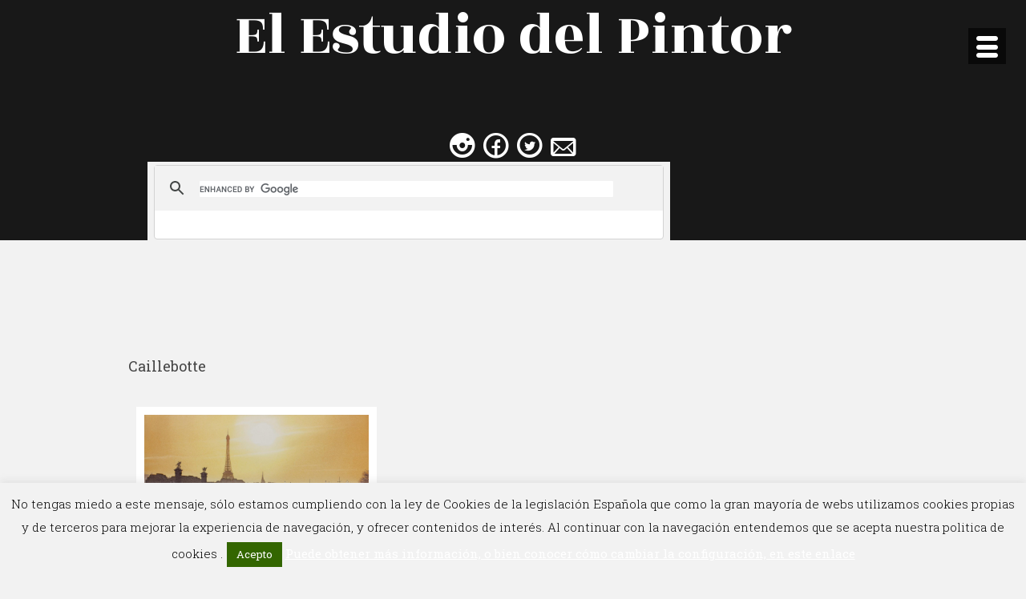

--- FILE ---
content_type: text/html
request_url: https://www.elestudiodelpintor.com/tag/caillebotte/
body_size: 9814
content:
<!DOCTYPE html>
<html class="no-js" lang="es">
<head>
<!-- Google Tag Manager -->
<script>(function(w,d,s,l,i){w[l]=w[l]||[];w[l].push({'gtm.start':
new Date().getTime(),event:'gtm.js'});var f=d.getElementsByTagName(s)[0],
j=d.createElement(s),dl=l!='dataLayer'?'&l='+l:'';j.async=true;j.src=
'https://www.googletagmanager.com/gtm.js?id='+i+dl;f.parentNode.insertBefore(j,f);
})(window,document,'script','dataLayer','GTM-5VBMZXW');</script>
<!-- End Google Tag Manager -->
<meta charset="UTF-8">
<meta name="viewport" content="width=device-width, initial-scale=1">
<link rel="profile" href="https://gmpg.org/xfn/11">
<link rel="pingback" href="/xmlrpc.php">
  
<script type="application/ld+json">// <![CDATA[
{"@context":"http:\/\/schema.org\/"}// ]]></script>

<meta name="robots" content="index, follow, max-image-preview:large, max-snippet:-1, max-video-preview:-1">
	<style>img:is([sizes="auto" i], [sizes^="auto," i]) { contain-intrinsic-size: 3000px 1500px }</style>
	<!-- Etiqueta de Google (gtag.js) Modo de consentimiento dataLayer añadido por Site Kit -->
<script type="text/javascript" id="google_gtagjs-js-consent-mode-data-layer">
/* <![CDATA[ */
window.dataLayer = window.dataLayer || [];function gtag(){dataLayer.push(arguments);}
gtag('consent', 'default', {"ad_personalization":"denied","ad_storage":"denied","ad_user_data":"denied","analytics_storage":"denied","functionality_storage":"denied","security_storage":"denied","personalization_storage":"denied","region":["AT","BE","BG","CH","CY","CZ","DE","DK","EE","ES","FI","FR","GB","GR","HR","HU","IE","IS","IT","LI","LT","LU","LV","MT","NL","NO","PL","PT","RO","SE","SI","SK"],"wait_for_update":500});
window._googlesitekitConsentCategoryMap = {"statistics":["analytics_storage"],"marketing":["ad_storage","ad_user_data","ad_personalization"],"functional":["functionality_storage","security_storage"],"preferences":["personalization_storage"]};
window._googlesitekitConsents = {"ad_personalization":"denied","ad_storage":"denied","ad_user_data":"denied","analytics_storage":"denied","functionality_storage":"denied","security_storage":"denied","personalization_storage":"denied","region":["AT","BE","BG","CH","CY","CZ","DE","DK","EE","ES","FI","FR","GB","GR","HR","HU","IE","IS","IT","LI","LT","LU","LV","MT","NL","NO","PL","PT","RO","SE","SI","SK"],"wait_for_update":500};
/* ]]> */
</script>
<!-- Fin de la etiqueta Google (gtag.js) Modo de consentimiento dataLayer añadido por Site Kit -->

	<!-- This site is optimized with the Yoast SEO plugin v24.7 - https://yoast.com/wordpress/plugins/seo/ -->
	<title>Caillebotte Archivos - El Estudio del Pintor</title>
	<link rel="canonical" href="/tag/caillebotte/">
	<meta property="og:locale" content="es_ES">
	<meta property="og:type" content="article">
	<meta property="og:title" content="Caillebotte Archivos - El Estudio del Pintor">
	<meta property="og:url" content="/tag/caillebotte/">
	<meta property="og:site_name" content="El Estudio del Pintor">
	<meta property="og:image" content="https://cdn.elestudiodelpintor.com/2015/07/15.-El-Estudio-del-Pintor.-Courbet.jpg">
	<meta property="og:image:width" content="1024">
	<meta property="og:image:height" content="603">
	<meta property="og:image:type" content="image/jpeg">
	<meta name="twitter:card" content="summary_large_image">
	<meta name="twitter:site" content="@ElEstudioPintor">
	<script type="application/ld+json" class="yoast-schema-graph">{"@context":"https://schema.org","@graph":[{"@type":"CollectionPage","@id":"/tag/caillebotte/","url":"/tag/caillebotte/","name":"Caillebotte Archivos - El Estudio del Pintor","isPartOf":{"@id":"/#website"},"primaryImageOfPage":{"@id":"/tag/caillebotte/#primaryimage"},"image":{"@id":"/tag/caillebotte/#primaryimage"},"thumbnailUrl":"https://cdn.elestudiodelpintor.com/2018/03/PORTADA.jpg","breadcrumb":{"@id":"/tag/caillebotte/#breadcrumb"},"inLanguage":"es"},{"@type":"ImageObject","inLanguage":"es","@id":"/tag/caillebotte/#primaryimage","url":"https://cdn.elestudiodelpintor.com/2018/03/PORTADA.jpg","contentUrl":"https://cdn.elestudiodelpintor.com/2018/03/PORTADA.jpg","width":1600,"height":1105},{"@type":"BreadcrumbList","@id":"/tag/caillebotte/#breadcrumb","itemListElement":[{"@type":"ListItem","position":1,"name":"Portada","item":"/"},{"@type":"ListItem","position":2,"name":"Caillebotte"}]},{"@type":"WebSite","@id":"/#website","url":"/","name":"El Estudio del Pintor","description":"","publisher":{"@id":"/#organization"},"potentialAction":[{"@type":"SearchAction","target":{"@type":"EntryPoint","urlTemplate":"/?s={search_term_string}"},"query-input":{"@type":"PropertyValueSpecification","valueRequired":true,"valueName":"search_term_string"}}],"inLanguage":"es"},{"@type":"Organization","@id":"/#organization","name":"El Estudio del Pintor","url":"/","logo":{"@type":"ImageObject","inLanguage":"es","@id":"/#/schema/logo/image/","url":"https://cdn.elestudiodelpintor.com/2015/07/15.-El-Estudio-del-Pintor.-Courbet.jpg","contentUrl":"https://cdn.elestudiodelpintor.com/2015/07/15.-El-Estudio-del-Pintor.-Courbet.jpg","width":1024,"height":603,"caption":"El Estudio del Pintor"},"image":{"@id":"/#/schema/logo/image/"},"sameAs":["https://www.facebook.com/elestudiodelpintor/","https://x.com/ElEstudioPintor","https://www.instagram.com/estudiodelpintor/"]}]}</script>
	<!-- / Yoast SEO plugin. -->


<link rel="dns-prefetch" href="//fonts.googleapis.com">
<link rel="dns-prefetch" href="//www.googletagmanager.com">
<link rel="alternate" type="application/rss+xml" title="El Estudio del Pintor &raquo; Feed" href="/feed/">
<link rel="alternate" type="application/rss+xml" title="El Estudio del Pintor &raquo; Feed de los comentarios" href="/comments/feed/">
<link rel="alternate" type="application/rss+xml" title="El Estudio del Pintor &raquo; Etiqueta Caillebotte del feed" href="/tag/caillebotte/feed/">
<script type="text/javascript">
/* <![CDATA[ */
window._wpemojiSettings = {"baseUrl":"https:\/\/s.w.org\/images\/core\/emoji\/15.0.3\/72x72\/","ext":".png","svgUrl":"https:\/\/s.w.org\/images\/core\/emoji\/15.0.3\/svg\/","svgExt":".svg","source":{"concatemoji":"\/wp-includes\/js\/wp-emoji-release.min.js?ver=c08e7d449fa1b72f31f9ef5727660e9a"}};
/*! This file is auto-generated */
!function(i,n){var o,s,e;function c(e){try{var t={supportTests:e,timestamp:(new Date).valueOf()};sessionStorage.setItem(o,JSON.stringify(t))}catch(e){}}function p(e,t,n){e.clearRect(0,0,e.canvas.width,e.canvas.height),e.fillText(t,0,0);var t=new Uint32Array(e.getImageData(0,0,e.canvas.width,e.canvas.height).data),r=(e.clearRect(0,0,e.canvas.width,e.canvas.height),e.fillText(n,0,0),new Uint32Array(e.getImageData(0,0,e.canvas.width,e.canvas.height).data));return t.every(function(e,t){return e===r[t]})}function u(e,t,n){switch(t){case"flag":return n(e,"🏳️‍⚧️","🏳️​⚧️")?!1:!n(e,"🇺🇳","🇺​🇳")&&!n(e,"🏴󠁧󠁢󠁥󠁮󠁧󠁿","🏴​󠁧​󠁢​󠁥​󠁮​󠁧​󠁿");case"emoji":return!n(e,"🐦‍⬛","🐦​⬛")}return!1}function f(e,t,n){var r="undefined"!=typeof WorkerGlobalScope&&self instanceof WorkerGlobalScope?new OffscreenCanvas(300,150):i.createElement("canvas"),a=r.getContext("2d",{willReadFrequently:!0}),o=(a.textBaseline="top",a.font="600 32px Arial",{});return e.forEach(function(e){o[e]=t(a,e,n)}),o}function t(e){var t=i.createElement("script");t.src=e,t.defer=!0,i.head.appendChild(t)}"undefined"!=typeof Promise&&(o="wpEmojiSettingsSupports",s=["flag","emoji"],n.supports={everything:!0,everythingExceptFlag:!0},e=new Promise(function(e){i.addEventListener("DOMContentLoaded",e,{once:!0})}),new Promise(function(t){var n=function(){try{var e=JSON.parse(sessionStorage.getItem(o));if("object"==typeof e&&"number"==typeof e.timestamp&&(new Date).valueOf()<e.timestamp+604800&&"object"==typeof e.supportTests)return e.supportTests}catch(e){}return null}();if(!n){if("undefined"!=typeof Worker&&"undefined"!=typeof OffscreenCanvas&&"undefined"!=typeof URL&&URL.createObjectURL&&"undefined"!=typeof Blob)try{var e="postMessage("+f.toString()+"("+[JSON.stringify(s),u.toString(),p.toString()].join(",")+"));",r=new Blob([e],{type:"text/javascript"}),a=new Worker(URL.createObjectURL(r),{name:"wpTestEmojiSupports"});return void(a.onmessage=function(e){c(n=e.data),a.terminate(),t(n)})}catch(e){}c(n=f(s,u,p))}t(n)}).then(function(e){for(var t in e)n.supports[t]=e[t],n.supports.everything=n.supports.everything&&n.supports[t],"flag"!==t&&(n.supports.everythingExceptFlag=n.supports.everythingExceptFlag&&n.supports[t]);n.supports.everythingExceptFlag=n.supports.everythingExceptFlag&&!n.supports.flag,n.DOMReady=!1,n.readyCallback=function(){n.DOMReady=!0}}).then(function(){return e}).then(function(){var e;n.supports.everything||(n.readyCallback(),(e=n.source||{}).concatemoji?t(e.concatemoji):e.wpemoji&&e.twemoji&&(t(e.twemoji),t(e.wpemoji)))}))}((window,document),window._wpemojiSettings);
/* ]]> */
</script>
<style id="wp-emoji-styles-inline-css" type="text/css">img.wp-smiley, img.emoji {
		display: inline !important;
		border: none !important;
		box-shadow: none !important;
		height: 1em !important;
		width: 1em !important;
		margin: 0 0.07em !important;
		vertical-align: -0.1em !important;
		background: none !important;
		padding: 0 !important;
	}</style>
<link rel="stylesheet" id="wp-block-library-css" href="/wp-includes/css/dist/block-library/style.min.css?ver=c08e7d449fa1b72f31f9ef5727660e9a" type="text/css" media="all">
<link rel="stylesheet" id="wp-components-css" href="/wp-includes/css/dist/components/style.min.css?ver=c08e7d449fa1b72f31f9ef5727660e9a" type="text/css" media="all">
<link rel="stylesheet" id="wp-preferences-css" href="/wp-includes/css/dist/preferences/style.min.css?ver=c08e7d449fa1b72f31f9ef5727660e9a" type="text/css" media="all">
<link rel="stylesheet" id="wp-block-editor-css" href="/wp-includes/css/dist/block-editor/style.min.css?ver=c08e7d449fa1b72f31f9ef5727660e9a" type="text/css" media="all">
<link rel="stylesheet" id="wp-reusable-blocks-css" href="/wp-includes/css/dist/reusable-blocks/style.min.css?ver=c08e7d449fa1b72f31f9ef5727660e9a" type="text/css" media="all">
<link rel="stylesheet" id="wp-patterns-css" href="/wp-includes/css/dist/patterns/style.min.css?ver=c08e7d449fa1b72f31f9ef5727660e9a" type="text/css" media="all">
<link rel="stylesheet" id="wp-editor-css" href="/wp-includes/css/dist/editor/style.min.css?ver=c08e7d449fa1b72f31f9ef5727660e9a" type="text/css" media="all">
<link rel="stylesheet" id="mux_video_block_style-css" href="/wp-content/plugins/ilab-media-tools-premium/public/blocks/mediacloud-mux.blocks.style.css" type="text/css" media="all">
<style id="classic-theme-styles-inline-css" type="text/css">/*! This file is auto-generated */
.wp-block-button__link{color:#fff;background-color:#32373c;border-radius:9999px;box-shadow:none;text-decoration:none;padding:calc(.667em + 2px) calc(1.333em + 2px);font-size:1.125em}.wp-block-file__button{background:#32373c;color:#fff;text-decoration:none}</style>
<style id="global-styles-inline-css" type="text/css">:root{--wp--preset--aspect-ratio--square: 1;--wp--preset--aspect-ratio--4-3: 4/3;--wp--preset--aspect-ratio--3-4: 3/4;--wp--preset--aspect-ratio--3-2: 3/2;--wp--preset--aspect-ratio--2-3: 2/3;--wp--preset--aspect-ratio--16-9: 16/9;--wp--preset--aspect-ratio--9-16: 9/16;--wp--preset--color--black: #000000;--wp--preset--color--cyan-bluish-gray: #abb8c3;--wp--preset--color--white: #ffffff;--wp--preset--color--pale-pink: #f78da7;--wp--preset--color--vivid-red: #cf2e2e;--wp--preset--color--luminous-vivid-orange: #ff6900;--wp--preset--color--luminous-vivid-amber: #fcb900;--wp--preset--color--light-green-cyan: #7bdcb5;--wp--preset--color--vivid-green-cyan: #00d084;--wp--preset--color--pale-cyan-blue: #8ed1fc;--wp--preset--color--vivid-cyan-blue: #0693e3;--wp--preset--color--vivid-purple: #9b51e0;--wp--preset--gradient--vivid-cyan-blue-to-vivid-purple: linear-gradient(135deg,rgba(6,147,227,1) 0%,rgb(155,81,224) 100%);--wp--preset--gradient--light-green-cyan-to-vivid-green-cyan: linear-gradient(135deg,rgb(122,220,180) 0%,rgb(0,208,130) 100%);--wp--preset--gradient--luminous-vivid-amber-to-luminous-vivid-orange: linear-gradient(135deg,rgba(252,185,0,1) 0%,rgba(255,105,0,1) 100%);--wp--preset--gradient--luminous-vivid-orange-to-vivid-red: linear-gradient(135deg,rgba(255,105,0,1) 0%,rgb(207,46,46) 100%);--wp--preset--gradient--very-light-gray-to-cyan-bluish-gray: linear-gradient(135deg,rgb(238,238,238) 0%,rgb(169,184,195) 100%);--wp--preset--gradient--cool-to-warm-spectrum: linear-gradient(135deg,rgb(74,234,220) 0%,rgb(151,120,209) 20%,rgb(207,42,186) 40%,rgb(238,44,130) 60%,rgb(251,105,98) 80%,rgb(254,248,76) 100%);--wp--preset--gradient--blush-light-purple: linear-gradient(135deg,rgb(255,206,236) 0%,rgb(152,150,240) 100%);--wp--preset--gradient--blush-bordeaux: linear-gradient(135deg,rgb(254,205,165) 0%,rgb(254,45,45) 50%,rgb(107,0,62) 100%);--wp--preset--gradient--luminous-dusk: linear-gradient(135deg,rgb(255,203,112) 0%,rgb(199,81,192) 50%,rgb(65,88,208) 100%);--wp--preset--gradient--pale-ocean: linear-gradient(135deg,rgb(255,245,203) 0%,rgb(182,227,212) 50%,rgb(51,167,181) 100%);--wp--preset--gradient--electric-grass: linear-gradient(135deg,rgb(202,248,128) 0%,rgb(113,206,126) 100%);--wp--preset--gradient--midnight: linear-gradient(135deg,rgb(2,3,129) 0%,rgb(40,116,252) 100%);--wp--preset--font-size--small: 13px;--wp--preset--font-size--medium: 20px;--wp--preset--font-size--large: 36px;--wp--preset--font-size--x-large: 42px;--wp--preset--spacing--20: 0.44rem;--wp--preset--spacing--30: 0.67rem;--wp--preset--spacing--40: 1rem;--wp--preset--spacing--50: 1.5rem;--wp--preset--spacing--60: 2.25rem;--wp--preset--spacing--70: 3.38rem;--wp--preset--spacing--80: 5.06rem;--wp--preset--shadow--natural: 6px 6px 9px rgba(0, 0, 0, 0.2);--wp--preset--shadow--deep: 12px 12px 50px rgba(0, 0, 0, 0.4);--wp--preset--shadow--sharp: 6px 6px 0px rgba(0, 0, 0, 0.2);--wp--preset--shadow--outlined: 6px 6px 0px -3px rgba(255, 255, 255, 1), 6px 6px rgba(0, 0, 0, 1);--wp--preset--shadow--crisp: 6px 6px 0px rgba(0, 0, 0, 1);}:where(.is-layout-flex){gap: 0.5em;}:where(.is-layout-grid){gap: 0.5em;}body .is-layout-flex{display: flex;}.is-layout-flex{flex-wrap: wrap;align-items: center;}.is-layout-flex > :is(*, div){margin: 0;}body .is-layout-grid{display: grid;}.is-layout-grid > :is(*, div){margin: 0;}:where(.wp-block-columns.is-layout-flex){gap: 2em;}:where(.wp-block-columns.is-layout-grid){gap: 2em;}:where(.wp-block-post-template.is-layout-flex){gap: 1.25em;}:where(.wp-block-post-template.is-layout-grid){gap: 1.25em;}.has-black-color{color: var(--wp--preset--color--black) !important;}.has-cyan-bluish-gray-color{color: var(--wp--preset--color--cyan-bluish-gray) !important;}.has-white-color{color: var(--wp--preset--color--white) !important;}.has-pale-pink-color{color: var(--wp--preset--color--pale-pink) !important;}.has-vivid-red-color{color: var(--wp--preset--color--vivid-red) !important;}.has-luminous-vivid-orange-color{color: var(--wp--preset--color--luminous-vivid-orange) !important;}.has-luminous-vivid-amber-color{color: var(--wp--preset--color--luminous-vivid-amber) !important;}.has-light-green-cyan-color{color: var(--wp--preset--color--light-green-cyan) !important;}.has-vivid-green-cyan-color{color: var(--wp--preset--color--vivid-green-cyan) !important;}.has-pale-cyan-blue-color{color: var(--wp--preset--color--pale-cyan-blue) !important;}.has-vivid-cyan-blue-color{color: var(--wp--preset--color--vivid-cyan-blue) !important;}.has-vivid-purple-color{color: var(--wp--preset--color--vivid-purple) !important;}.has-black-background-color{background-color: var(--wp--preset--color--black) !important;}.has-cyan-bluish-gray-background-color{background-color: var(--wp--preset--color--cyan-bluish-gray) !important;}.has-white-background-color{background-color: var(--wp--preset--color--white) !important;}.has-pale-pink-background-color{background-color: var(--wp--preset--color--pale-pink) !important;}.has-vivid-red-background-color{background-color: var(--wp--preset--color--vivid-red) !important;}.has-luminous-vivid-orange-background-color{background-color: var(--wp--preset--color--luminous-vivid-orange) !important;}.has-luminous-vivid-amber-background-color{background-color: var(--wp--preset--color--luminous-vivid-amber) !important;}.has-light-green-cyan-background-color{background-color: var(--wp--preset--color--light-green-cyan) !important;}.has-vivid-green-cyan-background-color{background-color: var(--wp--preset--color--vivid-green-cyan) !important;}.has-pale-cyan-blue-background-color{background-color: var(--wp--preset--color--pale-cyan-blue) !important;}.has-vivid-cyan-blue-background-color{background-color: var(--wp--preset--color--vivid-cyan-blue) !important;}.has-vivid-purple-background-color{background-color: var(--wp--preset--color--vivid-purple) !important;}.has-black-border-color{border-color: var(--wp--preset--color--black) !important;}.has-cyan-bluish-gray-border-color{border-color: var(--wp--preset--color--cyan-bluish-gray) !important;}.has-white-border-color{border-color: var(--wp--preset--color--white) !important;}.has-pale-pink-border-color{border-color: var(--wp--preset--color--pale-pink) !important;}.has-vivid-red-border-color{border-color: var(--wp--preset--color--vivid-red) !important;}.has-luminous-vivid-orange-border-color{border-color: var(--wp--preset--color--luminous-vivid-orange) !important;}.has-luminous-vivid-amber-border-color{border-color: var(--wp--preset--color--luminous-vivid-amber) !important;}.has-light-green-cyan-border-color{border-color: var(--wp--preset--color--light-green-cyan) !important;}.has-vivid-green-cyan-border-color{border-color: var(--wp--preset--color--vivid-green-cyan) !important;}.has-pale-cyan-blue-border-color{border-color: var(--wp--preset--color--pale-cyan-blue) !important;}.has-vivid-cyan-blue-border-color{border-color: var(--wp--preset--color--vivid-cyan-blue) !important;}.has-vivid-purple-border-color{border-color: var(--wp--preset--color--vivid-purple) !important;}.has-vivid-cyan-blue-to-vivid-purple-gradient-background{background: var(--wp--preset--gradient--vivid-cyan-blue-to-vivid-purple) !important;}.has-light-green-cyan-to-vivid-green-cyan-gradient-background{background: var(--wp--preset--gradient--light-green-cyan-to-vivid-green-cyan) !important;}.has-luminous-vivid-amber-to-luminous-vivid-orange-gradient-background{background: var(--wp--preset--gradient--luminous-vivid-amber-to-luminous-vivid-orange) !important;}.has-luminous-vivid-orange-to-vivid-red-gradient-background{background: var(--wp--preset--gradient--luminous-vivid-orange-to-vivid-red) !important;}.has-very-light-gray-to-cyan-bluish-gray-gradient-background{background: var(--wp--preset--gradient--very-light-gray-to-cyan-bluish-gray) !important;}.has-cool-to-warm-spectrum-gradient-background{background: var(--wp--preset--gradient--cool-to-warm-spectrum) !important;}.has-blush-light-purple-gradient-background{background: var(--wp--preset--gradient--blush-light-purple) !important;}.has-blush-bordeaux-gradient-background{background: var(--wp--preset--gradient--blush-bordeaux) !important;}.has-luminous-dusk-gradient-background{background: var(--wp--preset--gradient--luminous-dusk) !important;}.has-pale-ocean-gradient-background{background: var(--wp--preset--gradient--pale-ocean) !important;}.has-electric-grass-gradient-background{background: var(--wp--preset--gradient--electric-grass) !important;}.has-midnight-gradient-background{background: var(--wp--preset--gradient--midnight) !important;}.has-small-font-size{font-size: var(--wp--preset--font-size--small) !important;}.has-medium-font-size{font-size: var(--wp--preset--font-size--medium) !important;}.has-large-font-size{font-size: var(--wp--preset--font-size--large) !important;}.has-x-large-font-size{font-size: var(--wp--preset--font-size--x-large) !important;}
:where(.wp-block-post-template.is-layout-flex){gap: 1.25em;}:where(.wp-block-post-template.is-layout-grid){gap: 1.25em;}
:where(.wp-block-columns.is-layout-flex){gap: 2em;}:where(.wp-block-columns.is-layout-grid){gap: 2em;}
:root :where(.wp-block-pullquote){font-size: 1.5em;line-height: 1.6;}</style>
<link rel="stylesheet" id="cookie-law-info-css" href="/wp-content/plugins/cookie-law-info/legacy/public/css/cookie-law-info-public.css?ver=3.2.9" type="text/css" media="all">
<link rel="stylesheet" id="cookie-law-info-gdpr-css" href="/wp-content/plugins/cookie-law-info/legacy/public/css/cookie-law-info-gdpr.css?ver=3.2.9" type="text/css" media="all">
<link rel="stylesheet" id="responsive-lightbox-featherlight-css" href="/wp-content/plugins/responsive-lightbox/assets/featherlight/featherlight.min.css?ver=1.7.14" type="text/css" media="all">
<link rel="stylesheet" id="responsive-lightbox-featherlight-gallery-css" href="/wp-content/plugins/responsive-lightbox/assets/featherlight/featherlight.gallery.min.css?ver=1.7.14" type="text/css" media="all">
<link rel="stylesheet" id="masonry-style-css" href="/wp-content/themes/masonry/style.css?ver=1.0.0" type="text/css" media="all">
<link rel="stylesheet" id="masonry-maven-css" href="//fonts.googleapis.com/css?family=Rozha+One%7CRoboto+Slab%3A%26subset%3Dlatin%2Clatin-ext&#038;ver=1.0.0" type="text/css" media="all">
<link rel="stylesheet" id="masonry-typicons-css" href="/wp-content/themes/masonry/css/typicons.css?ver=2.0.6" type="text/css" media="all">
<script type="text/javascript" src="/wp-includes/js/jquery/jquery.min.js?ver=3.7.1" id="jquery-core-js"></script>
<script type="text/javascript" src="/wp-includes/js/jquery/jquery-migrate.min.js?ver=3.4.1" id="jquery-migrate-js"></script>
<script type="text/javascript" id="cookie-law-info-js-extra">
/* <![CDATA[ */
var Cli_Data = {"nn_cookie_ids":[],"cookielist":[],"non_necessary_cookies":[],"ccpaEnabled":"","ccpaRegionBased":"","ccpaBarEnabled":"","strictlyEnabled":["necessary","obligatoire"],"ccpaType":"gdpr","js_blocking":"","custom_integration":"","triggerDomRefresh":"","secure_cookies":""};
var cli_cookiebar_settings = {"animate_speed_hide":"500","animate_speed_show":"500","background":"#f2f2f2","border":"#777777","border_on":"","button_1_button_colour":"#336600","button_1_button_hover":"#295200","button_1_link_colour":"#fff","button_1_as_button":"1","button_1_new_win":"","button_2_button_colour":"#336600","button_2_button_hover":"#295200","button_2_link_colour":"#ffffff","button_2_as_button":"","button_2_hidebar":"","button_3_button_colour":"#dedfe0","button_3_button_hover":"#b2b2b3","button_3_link_colour":"#333333","button_3_as_button":"1","button_3_new_win":"","button_4_button_colour":"#dedfe0","button_4_button_hover":"#b2b2b3","button_4_link_colour":"#333333","button_4_as_button":"1","button_7_button_colour":"#61a229","button_7_button_hover":"#4e8221","button_7_link_colour":"#fff","button_7_as_button":"1","button_7_new_win":"","font_family":"inherit","header_fix":"","notify_animate_hide":"1","notify_animate_show":"","notify_div_id":"#cookie-law-info-bar","notify_position_horizontal":"right","notify_position_vertical":"bottom","scroll_close":"","scroll_close_reload":"","accept_close_reload":"","reject_close_reload":"","showagain_tab":"","showagain_background":"#fff","showagain_border":"#000","showagain_div_id":"#cookie-law-info-again","showagain_x_position":"100px","text":"#020202","show_once_yn":"","show_once":"10000","logging_on":"","as_popup":"","popup_overlay":"1","bar_heading_text":"","cookie_bar_as":"banner","popup_showagain_position":"bottom-right","widget_position":"left"};
var log_object = {"ajax_url":"\/wp-admin\/admin-ajax.php"};
/* ]]> */
</script>
<script type="text/javascript" src="/wp-content/plugins/cookie-law-info/legacy/public/js/cookie-law-info-public.js?ver=3.2.9" id="cookie-law-info-js"></script>
<script type="text/javascript" src="/wp-content/plugins/responsive-lightbox/assets/featherlight/featherlight.min.js?ver=1.7.14" id="responsive-lightbox-featherlight-js"></script>
<script type="text/javascript" src="/wp-content/plugins/responsive-lightbox/assets/featherlight/featherlight.gallery.min.js?ver=1.7.14" id="responsive-lightbox-featherlight-gallery-js"></script>
<script type="text/javascript" src="/wp-includes/js/underscore.min.js?ver=1.13.7" id="underscore-js"></script>
<script type="text/javascript" src="/wp-content/plugins/responsive-lightbox/assets/infinitescroll/infinite-scroll.pkgd.min.js?ver=c08e7d449fa1b72f31f9ef5727660e9a" id="responsive-lightbox-infinite-scroll-js"></script>
<script type="text/javascript" id="responsive-lightbox-js-before">
/* <![CDATA[ */
var rlArgs = {"script":"featherlight","selector":"lightbox","customEvents":"","activeGalleries":true,"openSpeed":250,"closeSpeed":250,"closeOnClick":"anywhere","closeOnEsc":true,"galleryFadeIn":100,"galleryFadeOut":300,"woocommerce_gallery":false,"ajaxurl":"\/wp-admin\/admin-ajax.php","nonce":"73b861e6e0","preview":false,"postId":4099,"scriptExtension":false};
/* ]]> */
</script>
<script type="text/javascript" src="/wp-content/plugins/responsive-lightbox/js/front.js?ver=2.5.0" id="responsive-lightbox-js"></script>
<link rel="https://api.w.org/" href="/wp-json/">
<link rel="alternate" title="JSON" type="application/json" href="/wp-json/wp/v2/tags/1351">
<link rel="EditURI" type="application/rsd+xml" title="RSD" href="/xmlrpc.php?rsd">
<meta name="generator" content="Site Kit by Google 1.149.1">
<!-- Metaetiquetas de Google AdSense añadidas por Site Kit -->
<meta name="google-adsense-platform-account" content="ca-host-pub-2644536267352236">
<meta name="google-adsense-platform-domain" content="sitekit.withgoogle.com">
<!-- Acabar con las metaetiquetas de Google AdSense añadidas por Site Kit -->
<noscript><style>.lazyload[data-src]{display:none !important;}</style></noscript>
<style>.lazyload{background-image:none !important;}.lazyload:before{background-image:none !important;}</style>
</head>

<!-- if ( is_single() || is_page() || tribe_is_event() || tribe_is_event_category() || tribe_is_in_main_loop() || tribe_is_view() || 'tribe_events' == get_post_type() || is_singular( 'tribe_events' ) ) {  -->


<body data-rsssl="1" class="archive tag tag-caillebotte tag-1351 masonry group-blog">
<!-- Google Tag Manager (noscript) -->
<noscript><iframe src="https://www.googletagmanager.com/ns.html?id=GTM-5VBMZXW" height="0" width="0" style="display:none;visibility:hidden"></iframe></noscript>
<!-- End Google Tag Manager (noscript) -->
<div id="page" class="hfeed site">
	<a class="skip-link screen-reader-text" href="#content">Saltar al contenido</a>
	
    <header id="masthead" class="site-header" role="banner">
    
        <div class="site-banner">
        
		    <div class="site-branding">
            
			    <h1 class="site-title"><a href="/" rel="home">El Estudio del Pintor</a></h1>
                <p class="site-description"></p>
                
                                <div class="social-menu">
		            <div class="menu-social-container"><ul id="menu-social" class="menu">
<li id="menu-item-3993" class="social-link menu-item menu-item-type-custom menu-item-object-custom menu-item-3993"><a target="_blank" href="https://www.instagram.com/estudiodelpintor/"><span class="screen-reader-text social-link">Instagram</span></a></li>
<li id="menu-item-3994" class="social-link menu-item menu-item-type-custom menu-item-object-custom menu-item-3994"><a target="_blank" href="https://es-es.facebook.com/elestudiodelpintor/"><span class="screen-reader-text social-link">Facebook</span></a></li>
<li id="menu-item-3992" class="social-link menu-item menu-item-type-custom menu-item-object-custom menu-item-3992"><a target="_blank" href="https://twitter.com/ElEstudioPintor"><span class="screen-reader-text social-link">Twitter</span></a></li>
<li id="menu-item-3997" class="social-link menu-item menu-item-type-custom menu-item-object-custom menu-item-3997"><a href="mailto:info@elestudiodelpintor.com"><span class="screen-reader-text social-link">Email</span></a></li>
</ul></div>                </div>
<!-- .social-menu -->       
                						<script async src="https://cse.google.com/cse.js?cx=51fba685b9d494f27"></script>
<div class="gcse-searchbox-only"></div>
                
		    </div>
        
            <a href="#sidr-main" class="navigation-button">
                <span class="icon"><span class="menu-text">Menú</span><span>
            </span></span></a>
        
            <nav id="site-navigation" class="main-navigation" role="navigation">
			    <div class="menu-principal-container"><ul id="menu-principal" class="menu">
<li id="menu-item-1093" class="menu-item menu-item-type-custom menu-item-object-custom menu-item-1093"><a href="/">INICIO</a></li>
<li id="menu-item-961" class="menu-item menu-item-type-taxonomy menu-item-object-category menu-item-961"><a href="/category/actualidad/">Actualidad</a></li>
<li id="menu-item-959" class="menu-item menu-item-type-taxonomy menu-item-object-category menu-item-959"><a href="/category/arquitectura/">Arquitectura</a></li>
<li id="menu-item-960" class="menu-item menu-item-type-taxonomy menu-item-object-category menu-item-960"><a href="/category/escultura/">Escultura</a></li>
<li id="menu-item-958" class="menu-item menu-item-type-taxonomy menu-item-object-category menu-item-958"><a href="/category/pintura/">Pintura</a></li>
<li id="menu-item-3507" class="menu-item menu-item-type-taxonomy menu-item-object-category menu-item-3507"><a href="/category/mujeres/">Mujeres</a></li>
<li id="menu-item-1837" class="menu-item menu-item-type-taxonomy menu-item-object-category menu-item-1837"><a href="/category/viajes/">Viajes</a></li>
<li id="menu-item-962" class="menu-item menu-item-type-taxonomy menu-item-object-category menu-item-962"><a href="/category/otros/">Otros</a></li>
</ul></div>                
                		    </nav><!-- #site-navigation -->
        
	    </div>
<!-- .site-banner -->
    	
    </header><!-- #masthead -->
    
	    <div class="header-image-overlay">
		<div class="site-header-image lazyload" data-back="/wp-content/uploads/2014/11/cropped-El_estudio_del_pintor_portada.jpg"></div>
    </div>
<!-- .header-image-overlay -->
		<div id="content" class="site-content">


	<section id="primary" class="content-area">
		<main id="main" class="site-main" role="main">

		
			<header class="page-header">
				<p class="page-title">
					Caillebotte				</p>
							</header><!-- .page-header -->

						
				
<article id="post-4099" class="post-4099 post type-post status-publish format-standard has-post-thumbnail hentry category-pintura tag-antoine-blanchard tag-belle-epoque tag-caillebotte tag-degas tag-giorgio-de-chirico tag-hemingway tag-henri-gervex tag-leonid-efremov tag-manet tag-marc-chagall tag-matisse tag-monet tag-paris tag-pintura tag-renoir tag-robert-delaunay tag-thierry-duval tag-victor-hugo">

	  <div class="test">
    <div class="entry-thumbnail">
        <a href="/2018/03/hablame-paris-los-artistas-la-ciudad-la-luz/" rel="bookmark">
             <img width="300" height="207" src="https://cdn.elestudiodelpintor.com/2018/03/PORTADA.jpg" class="attachment-masonry-home size-masonry-home wp-post-image" alt="" decoding="async" fetchpriority="high"> 				</a>
    </div>
<!-- .entry-thumbnail -->
  <h1 class="entry-title"><a href="/2018/03/hablame-paris-los-artistas-la-ciudad-la-luz/" rel="bookmark">Háblame de París: los artistas y la ciudad de la luz</a></h1>  </div>
    </article><!-- #post-## -->

			
			
		
		</main><!-- #main -->
	</section><!-- #primary -->


	</div>
<!-- #content -->

	<footer id="colophon" class="site-footer" role="contentinfo">
    
		<div class="site-info">
       
	                
        <div class="site-credits">
            <a href="https://www.elestudiodelpintor.com/">©El estudio del pintor</a>
        </div>
<!-- .site-credits --> 
            
		</div>
<!-- .site-info -->
        
	</footer><!-- #colophon -->
</div>
<!-- #page -->

<!--googleoff: all--><div id="cookie-law-info-bar" data-nosnippet="true"><span>No tengas miedo a este mensaje, sólo estamos cumpliendo con la ley de Cookies de la legislación Española que como la gran mayoría de webs utilizamos cookies propias y de terceros para mejorar la experiencia de navegación, y ofrecer contenidos de interés. Al continuar con la navegación entendemos que se acepta nuestra politica de cookies .<a role="button" data-cli_action="accept" id="cookie_action_close_header" class="medium cli-plugin-button cli-plugin-main-button cookie_action_close_header cli_action_button wt-cli-accept-btn">Acepto</a> <a href="/politica-de-cookies/" id="CONSTANT_OPEN_URL" target="_blank" class="cli-plugin-main-link">Puede obtener más información, o bien conocer cómo cambiar la configuración, en este enlace</a></span></div>
<div id="cookie-law-info-again" data-nosnippet="true"><span id="cookie_hdr_showagain">Privacy &amp; Cookies Policy</span></div>
<div class="cli-modal" data-nosnippet="true" id="cliSettingsPopup" tabindex="-1" role="dialog" aria-labelledby="cliSettingsPopup" aria-hidden="true">
  <div class="cli-modal-dialog" role="document">
	<div class="cli-modal-content cli-bar-popup">
		  <button type="button" class="cli-modal-close" id="cliModalClose">
			<svg class="" viewbox="0 0 24 24"><path d="M19 6.41l-1.41-1.41-5.59 5.59-5.59-5.59-1.41 1.41 5.59 5.59-5.59 5.59 1.41 1.41 5.59-5.59 5.59 5.59 1.41-1.41-5.59-5.59z"></path><path d="M0 0h24v24h-24z" fill="none"></path></svg>
			<span class="wt-cli-sr-only">Cerrar</span>
		  </button>
		  <div class="cli-modal-body">
			<div class="cli-container-fluid cli-tab-container">
	<div class="cli-row">
		<div class="cli-col-12 cli-align-items-stretch cli-px-0">
			<div class="cli-privacy-overview">
				<h4>Privacy Overview</h4>				<div class="cli-privacy-content">
					<div class="cli-privacy-content-text">This website uses cookies to improve your experience while you navigate through the website. Out of these, the cookies that are categorized as necessary are stored on your browser as they are essential for the working of basic functionalities of the website. We also use third-party cookies that help us analyze and understand how you use this website. These cookies will be stored in your browser only with your consent. You also have the option to opt-out of these cookies. But opting out of some of these cookies may affect your browsing experience.</div>
				</div>
				<a class="cli-privacy-readmore" aria-label="Mostrar más" role="button" data-readmore-text="Mostrar más" data-readless-text="Mostrar menos"></a>			</div>
		</div>
		<div class="cli-col-12 cli-align-items-stretch cli-px-0 cli-tab-section-container">
												<div class="cli-tab-section">
						<div class="cli-tab-header">
							<a role="button" tabindex="0" class="cli-nav-link cli-settings-mobile" data-target="necessary" data-toggle="cli-toggle-tab">
								Necessary							</a>
															<div class="wt-cli-necessary-checkbox">
									<input type="checkbox" class="cli-user-preference-checkbox" id="wt-cli-checkbox-necessary" data-id="checkbox-necessary" checked>
									<label class="form-check-label" for="wt-cli-checkbox-necessary">Necessary</label>
								</div>
								<span class="cli-necessary-caption">Siempre activado</span>
													</div>
						<div class="cli-tab-content">
							<div class="cli-tab-pane cli-fade" data-id="necessary">
								<div class="wt-cli-cookie-description">
									Necessary cookies are absolutely essential for the website to function properly. This category only includes cookies that ensures basic functionalities and security features of the website. These cookies do not store any personal information.								</div>
							</div>
						</div>
					</div>
																	<div class="cli-tab-section">
						<div class="cli-tab-header">
							<a role="button" tabindex="0" class="cli-nav-link cli-settings-mobile" data-target="non-necessary" data-toggle="cli-toggle-tab">
								Non-necessary							</a>
															<div class="cli-switch">
									<input type="checkbox" id="wt-cli-checkbox-non-necessary" class="cli-user-preference-checkbox" data-id="checkbox-non-necessary" checked>
									<label for="wt-cli-checkbox-non-necessary" class="cli-slider" data-cli-enable="Activado" data-cli-disable="Desactivado"><span class="wt-cli-sr-only">Non-necessary</span></label>
								</div>
													</div>
						<div class="cli-tab-content">
							<div class="cli-tab-pane cli-fade" data-id="non-necessary">
								<div class="wt-cli-cookie-description">
									Any cookies that may not be particularly necessary for the website to function and is used specifically to collect user personal data via analytics, ads, other embedded contents are termed as non-necessary cookies. It is mandatory to procure user consent prior to running these cookies on your website.								</div>
							</div>
						</div>
					</div>
										</div>
	</div>
</div>
		  </div>
		  <div class="cli-modal-footer">
			<div class="wt-cli-element cli-container-fluid cli-tab-container">
				<div class="cli-row">
					<div class="cli-col-12 cli-align-items-stretch cli-px-0">
						<div class="cli-tab-footer wt-cli-privacy-overview-actions">
						
															<a id="wt-cli-privacy-save-btn" role="button" tabindex="0" data-cli-action="accept" class="wt-cli-privacy-btn cli_setting_save_button wt-cli-privacy-accept-btn cli-btn">GUARDAR Y ACEPTAR</a>
													</div>
						
					</div>
				</div>
			</div>
		</div>
	</div>
  </div>
</div>
<div class="cli-modal-backdrop cli-fade cli-settings-overlay"></div>
<div class="cli-modal-backdrop cli-fade cli-popupbar-overlay"></div>
<!--googleon: all--><script type="text/javascript" id="eio-lazy-load-js-before">
/* <![CDATA[ */
var eio_lazy_vars = {"exactdn_domain":"","skip_autoscale":0,"threshold":0,"use_dpr":1};
/* ]]> */
</script>
<script type="text/javascript" src="/wp-content/plugins/ewww-image-optimizer/includes/lazysizes.min.js?ver=813" id="eio-lazy-load-js" async="async" data-wp-strategy="async"></script>
<script type="text/javascript" src="/wp-includes/js/imagesloaded.min.js?ver=5.0.0" id="imagesloaded-js"></script>
<script type="text/javascript" src="/wp-includes/js/masonry.min.js?ver=4.2.2" id="masonry-js"></script>
<script type="text/javascript" src="/wp-content/themes/masonry/js/helpers.js?ver=1.0.0" id="masonry-helpers-js"></script>
<script type="text/javascript" src="/wp-content/themes/masonry/js/navigation.js?ver=1.0.0" id="masonry-navigation-js"></script>
<script type="text/javascript" src="/wp-content/themes/masonry/js/skip-link-focus-fix.js?ver=1.0.0" id="masonry-skip-link-focus-fix-js"></script>
<script type="text/javascript" src="/wp-content/plugins/google-site-kit/dist/assets/js/googlesitekit-consent-mode-3d6495dceaebc28bcca3.js" id="googlesitekit-consent-mode-js"></script>
<script type="text/javascript" id="wp-consent-api-js-extra">
/* <![CDATA[ */
var consent_api = {"consent_type":"","waitfor_consent_hook":"","cookie_expiration":"30","cookie_prefix":"wp_consent"};
/* ]]> */
</script>
<script type="text/javascript" src="/wp-content/plugins/wp-consent-api/assets/js/wp-consent-api.min.js?ver=1.0.8" id="wp-consent-api-js"></script>

</body>
</html>

--- FILE ---
content_type: text/css
request_url: https://www.elestudiodelpintor.com/wp-content/themes/masonry/style.css?ver=1.0.0
body_size: 7939
content:
/*
Theme Name: Masonry
Theme URI: http://devrix.com/themes/masonry/
Author: devrix
Author URI: http://devrix.com/
Description: Our Masonry theme is based on the popular and efficient grid library, suitable for creatives, photographers or bloggers. 
Although its nice interface and features make it an ideal WordPress theme for almost anything, Masonry has been optimized for all 
devices thanks to our latest responsive, mobile-first design techniques.
Version: 1.1.4
License: GNU General Public License v2 or higher
License URI: http://www.gnu.org/licenses/gpl-2.0.htmls
Text Domain: masonry
Tags: gray, white, light, dark, left-sidebar, custom-background, custom-header, custom-menu, editor-style, featured-images, flexible-header, responsive-layout

This theme, like WordPress, is licensed under the GPL.
Use it to make something cool, have fun, and share what you've learned with others.

*/

/* =Table of Contents
-------------------------------------------------------------- */

/* 
    01. CSS Reset (Normalize)
    02. Theme Base
    03. Clearfix
    04. Global margins and paddings
    05. Text-level semantics
    06. Headings
    07. Forms
    08. Buttons
    09. Tables
    10. Links
    11. Header area
    12. Layout
    13. Menus
    14. Icons (separate folder)
    15. Accessibility
    16. Embedded content
    17. WordPress core styles
    18. Widgets
    19. Content
    20. Asides
    21. Comments
    22. Infinite scroll (Jetpack plugin)
    23. Footer
    24. Responsive design
    25. Print styles
*/


/* =01. normalize.css v3.0.1
-------------------------------------------------------------- */

/**
 * 1. Set default font family to sans-serif.
 * 2. Prevent iOS text size adjust after orientation change, without disabling
 *    user zoom.
 */

html {
    font-family: sans-serif; /* 1 */
    -ms-text-size-adjust: 100%; /* 2 */
    -webkit-text-size-adjust: 100%; /* 2 */
}

/**
 * Remove default margin.
 */

body {
    margin: 0;
}


/* =HTML5 display definitions
-------------------------------------------------------------- */

/**
 * Correct `block` display not defined for any HTML5 element in IE 8/9.
 * Correct `block` display not defined for `details` or `summary` in IE 10/11 and Firefox.
 * Correct `block` display not defined for `main` in IE 11.
 */

article,
aside,
details,
figcaption,
figure,
footer,
header,
hgroup,
main,
nav,
section,
summary {
    display: block;
}

/**
 * 1. Correct `inline-block` display not defined in IE 8/9.
 * 2. Normalize vertical alignment of `progress` in Chrome, Firefox, and Opera.
 */

audio,
canvas,
progress,
video {
    display: inline-block; /* 1 */
    vertical-align: baseline; /* 2 */
}

/**
 * Prevent modern browsers from displaying `audio` without controls.
 * Remove excess height in iOS 5 devices.
 */

audio:not([controls]) {
    display: none;
    height: 0;
}

/**
 * Address `[hidden]` styling not present in IE 8/9/10.
 * Hide the `template` element in IE 8/9/11, Safari, and Firefox < 22.
 */

[hidden],
template {
    display: none;
}

/* =Links
-------------------------------------------------------------- */

/**
 * Remove the gray background color from active links in IE 10.
 */

a {
    background: transparent;
}

/**
 * Improve readability when focused and also mouse hovered in all browsers.
 */

a:active,
a:hover {
    outline: 0;
}

   
/* =Text-level semantics
-------------------------------------------------------------- */

/**
 * Address styling not present in IE 8/9/10/11, Safari, and Chrome.
 */

abbr[title] {
    border-bottom: 1px dotted;
}

/**
 * Address style set to `bolder` in Firefox 4+, Safari, and Chrome.
 */

b,
strong {
    font-weight: bold;
}

/**
 * Address styling not present in Safari and Chrome.
 */

dfn {
    font-style: italic;
}

/**
 * Address variable `h1` font-size and margin within `section` and `article`
 * contexts in Firefox 4+, Safari, and Chrome.
 */

h1 {
    font-size: 2em;
    margin: 0.67em 0;
}

/**
 * Address styling not present in IE 8/9.
 */

mark {
    background: #ff0;
    color: #000;
}

/**
 * Address inconsistent and variable font size in all browsers.
 */

small {
    font-size: 80%;
}

/**
 * Prevent `sub` and `sup` affecting `line-height` in all browsers.
 */

sub,
sup {
    font-size: 75%;
    line-height: 0;
    position: relative;
    vertical-align: baseline;
}

sup {
    top: -0.5em;
}

sub {
    bottom: -0.25em;
}

/* =Embedded content
-------------------------------------------------------------- */

/**
 * Remove border when inside `a` element in IE 8/9/10.
 */

img {
    border: 0;
}

/**
 * Correct overflow not hidden in IE 9/10/11.
 */

svg:not(:root) {
    overflow: hidden;
}

/* =Grouping content
-------------------------------------------------------------- */

/**
 * Address margin not present in IE 8/9 and Safari.
 */

figure {
    margin: 1em 40px;
}

/**
 * Address differences between Firefox and other browsers.
 */

hr {
    -moz-box-sizing: content-box;
    box-sizing: content-box;
    height: 0;
}

/**
 * Contain overflow in all browsers.
 */

pre {
    overflow: auto;
}

/**
 * Address odd `em`-unit font size rendering in all browsers.
 */

code,
kbd,
pre,
samp {
    font-family: monospace, monospace;
    font-size: 1em;
}

/* =Forms
-------------------------------------------------------------- */

/**
 * Known limitation: by default, Chrome and Safari on OS X allow very limited
 * styling of `select`, unless a `border` property is set.
 */

/**
 * 1. Correct color not being inherited.
 *    Known issue: affects color of disabled elements.
 * 2. Correct font properties not being inherited.
 * 3. Address margins set differently in Firefox 4+, Safari, and Chrome.
 */

button,
input,
optgroup,
select,
textarea {
    color: inherit; /* 1 */
    font: inherit; /* 2 */
    margin: 0; /* 3 */
}

/**
 * Address `overflow` set to `hidden` in IE 8/9/10/11.
 */

button {
    overflow: visible;
}

/**
 * Address inconsistent `text-transform` inheritance for `button` and `select`.
 * All other form control elements do not inherit `text-transform` values.
 * Correct `button` style inheritance in Firefox, IE 8/9/10/11, and Opera.
 * Correct `select` style inheritance in Firefox.
 */

button,
select {
    text-transform: none;
}

/**
 * 1. Avoid the WebKit bug in Android 4.0.* where (2) destroys native `audio`
 *    and `video` controls.
 * 2. Correct inability to style clickable `input` types in iOS.
 * 3. Improve usability and consistency of cursor style between image-type
 *    `input` and others.
 */

button,
html input[type="button"], /* 1 */
input[type="reset"],
input[type="submit"] {
    -webkit-appearance: button; /* 2 */
    cursor: pointer; /* 3 */
}

/**
 * Re-set default cursor for disabled elements.
 */

button[disabled],
html input[disabled] {
    cursor: default;
}

/**
 * Remove inner padding and border in Firefox 4+.
 */

button::-moz-focus-inner,
input::-moz-focus-inner {
    border: 0;
    padding: 0;
}

/**
 * Address Firefox 4+ setting `line-height` on `input` using `!important` in
 * the UA stylesheet.
 */

input {
    line-height: normal;
}

/**
 * It's recommended that you don't attempt to style these elements.
 * Firefox's implementation doesn't respect box-sizing, padding, or width.
 *
 * 1. Address box sizing set to `content-box` in IE 8/9/10.
 * 2. Remove excess padding in IE 8/9/10.
 */

input[type="checkbox"],
input[type="radio"] {
    box-sizing: border-box; /* 1 */
    padding: 0; /* 2 */
}

/**
 * Fix the cursor style for Chrome's increment/decrement buttons. For certain
 * `font-size` values of the `input`, it causes the cursor style of the
 * decrement button to change from `default` to `text`.
 */

input[type="number"]::-webkit-inner-spin-button,
input[type="number"]::-webkit-outer-spin-button {
  height: auto;
}

/**
 * 1. Address `appearance` set to `searchfield` in Safari and Chrome.
 * 2. Address `box-sizing` set to `border-box` in Safari and Chrome
 *    (include `-moz` to future-proof).
 */

input[type="search"] {
    -webkit-appearance: textfield; /* 1 */
    -moz-box-sizing: content-box;
    -webkit-box-sizing: content-box; /* 2 */
    box-sizing: content-box;
}

/**
 * Define consistent border, margin, and padding.
 */

fieldset {
    border: 1px solid #c0c0c0;
    margin: 0 2px;
    padding: 0.35em 0.625em 0.75em;
}

/**
 * 1. Correct `color` not being inherited in IE 8/9/10/11.
 * 2. Remove padding so people aren't caught out if they zero out fieldsets.
 */

legend {
    border: 0; /* 1 */
    padding: 0; /* 2 */
}

/**
 * Remove default vertical scrollbar in IE 8/9/10/11.
 */

textarea {
  overflow: auto;
}

/**
 * Don't inherit the `font-weight` (applied by a rule above).
 * NOTE: the default cannot safely be changed in Chrome and Safari on OS X.
 */

optgroup {
    font-weight: bold;
}

/**
 * Remove most spacing between table cells.
 */

table {
  border-collapse: collapse;
  border-spacing: 0;
}

td,
th {
  padding: 0;
}

/* =02. Theme base
-------------------------------------------------------------- */

/* Apply a natural box layout model to all elements */

*, 
*:before, 
*:after {
    -moz-box-sizing: border-box; 
    -webkit-box-sizing: border-box; 
    box-sizing: border-box;
}

body {
    background-color: #f2f2f2;
    font: 16px/1.8 'Roboto Slab';
    font-weight: 400;
    color: #444;
}

/* =03. Clearfix
-------------------------------------------------------------- */

.clear:before,
.clear:after,
.gallery:before,
.gallery:after,
.entry-content:before,
.entry-content:after,
.comment-content:before,
.comment-content:after,
.site-header:before,
.site-header:after,
.site-content:before,
.site-content:after,
.site-footer:before,
.site-footer:after {
    content: "";
    display: table;
}

.clear:after,
.gallery:after,
.entry-content:after,
.comment-content:after,
.site-header:after,
.site-content:after,
.site-footer:after {
    clear: both;
}

/* =04. Global margins & paddings
    TODO (the entire stylesheet)
-------------------------------------------------------------- */

p {
	padding: 0;
}


ul,
ol,
h1,
h2,
h3,
h4,
h5,
h6,
pre,
table,
.gallery,
blockquote,
.wp-caption,
.entry-meta,
.comment-body,
.footer-menu,
.page-links,
.site-main p,
.page-content,
.entry-content,
.site-credits,
.entry-summary,
.entry-thumbnail,
.comments-title,
.comment-meta,
.wp-caption-text,
.comment-reply-title,
.site-main .comment-navigation,
.site-main .paging-navigation,
.site-main .post-navigation {
    margin-bottom: 35px;
}

.page-links,
.page-content,
.entry-content,
.entry-summary,
.site-credits,
.site-content,
.navigation-button,
.site-main .comment-navigation,
.site-main .paging-navigation,
.site-main .post-navigation {
    margin-top: 35px;
}

.site-header,
.site-content,
.site-description {
    padding-bottom: 35px;
}

.single .sidr,
.single .page-links,
.single .site-header,
.single .site-content,
.single .entry-footer,
.single .comments-title,
.single .comment-reply-title {
    padding-top: 35px;
}

.content-area,
.comment-meta,
.comment-body {
    padding: 35px;
}

/* =05. Text-level semantics
-------------------------------------------------------------- */

cite {
    display: block;
    opacity: 0.3;
}

blockquote {
    border-bottom: 1px solid rgba(0, 0, 0 ,0.1);
    border-top: 1px solid rgba(0, 0, 0 ,0.1);
    font-family: 'Alegreya', Georgia, Time New Roman, serif;
    font-size: 24px;
    text-align: center;
}

blockquote:before{
    content: '\201C';
    font-size: 72px;
    float: left;
    opacity: 0.3;
}

/* =06. Headings
-------------------------------------------------------------- */

h1,
h2,
h3,
h4,
h5,
h6 {
    color: #444;
    clear: both;
    line-height: 1.2;
    font-weight: 400;
}

h1:first-child,
h2:first-child,
h3:first-child,
h4:first-child,
h5:first-child,
h6:first-child {
    margin-top: 0;
}

h1 {
    font-size: 38px;
}

h2 {
    font-size: 31px;
}

h3 {
    font-size: 28px;
}

h4 {
    font-size: 16px;
}

h5 {
    font-size: 14px;
}

h6 {
    font-size: 14px;
}

.content-full .entry-header {
    text-align: center;
}

.masonry .entry-title {
    font-size: 18px;
}

.entry-title {
    -ms-word-wrap: break-word;
    word-wrap: break-word;
}
/* =07. Forms
-------------------------------------------------------------- */
 
select,
textarea,
input:not([type]),
input[type="text"],
input[type="password"],
input[type="datetime"],
input[type="datetime-local"],
input[type="date"],
input[type="month"],
input[type="time"],
input[type="week"],
input[type="number"],
input[type="email"],
input[type="url"],
input[type="search"],
input[type="tel"],
input[type="color"] {
    background-color: transparent;
    border: 2px solid rgba(0, 0, 0 ,0.1);
    border-radius: 1px;
    outline: none;
    padding: 10px;
}

select:focus,
textarea:focus,
input:not([type]):focus,
input[type="text"]:focus,
input[type="password"]:focus,
input[type="datetime"]:focus,
input[type="datetime-local"]:focus,
input[type="date"]:focus,
input[type="month"]:focus,
input[type="time"]:focus,
input[type="week"]:focus,
input[type="number"]:focus,
input[type="email"]:focus,
input[type="url"]:focus,
input[type="search"]:focus,
input[type="tel"]:focus,
input[type="color"]:focus {
    background-color: transparent;
    transition: all 0.1s ease-in-out;
}

select:disabled,
textarea:disabled,
input:not([type]):disabled,
input[type="text"]:disabled,
input[type="password"]:disabled,
input[type="datetime"]:disabled,
input[type="datetime-local"]:disabled,
input[type="date"]:disabled,
input[type="month"]:disabled,
input[type="time"]:disabled,
input[type="week"]:disabled,
input[type="number"]:disabled,
input[type="email"]:disabled,
input[type="url"]:disabled,
input[type="search"]:disabled,
input[type="tel"]:disabled,
input[type="color"]:disabled {
    cursor: none;  
}

/*
 * Reset style on iOS.
 */

textarea,
input:not([type]),
input[type="text"],
input[type="password"],
input[type="email"],
input[type="url"],
input[type="search"],
input[type="tel"] {
    -webkit-appearance: none;
}


/* Reset height
 * Must be after size modifiers */
textarea,
select[multiple],
select[size] {
  height: auto;
}

textarea {
    width: 100%;
}

.search-form .search-submit {
	display: none;
}

/*
 * Placeholder
 * Higher specificity (!important) needed to override color in IE
 */
:-ms-input-placeholder {
   color: #9e9e9e !important;
}

::-moz-placeholder {
   color: #9e9e9e;
}

::-webkit-input-placeholder {
   color: #9e9e9e;
}

:disabled:-ms-input-placeholder {
   color: #9e9e9e !important;
}

:disabled::-moz-placeholder {
   color: #9e9e9e;
}

:disabled::-webkit-input-placeholder {
   color: #9e9e9e;
}

/*
 * Removes box-shadow for invalid controls in Firefox.
 */
:invalid {
   box-shadow: none;
}

label {
    margin-bottom: 5px;
}


/* =08. Buttons
-------------------------------------------------------------- */

button,
.button,
input[type="reset"],
input[type="submit"],
input[type="button"] {
    background-color: #fff;
    border: 2px solid transparent;
    border-radius: 1px;
    color: #4c460a;
    outline: none;
    padding: 10px 45px;
    transition: all 0.1s ease-in-out;
}

/*
 * Hover
 * 1. Apply hover style also to focus state
 * 2. Remove default focus style
 * 3. Required for 'a' elements
 */

button:hover,
button:focus,
.button:hover,
.button:focus,
input[type="reset"]:hover,
input[type="reset"]:focus,
input[type="submit"]:hover,
input[type="submit"]:focus,
input[type="button"]:hover,
input[type="button"]:focus {
    background-color: #16cfcd;
}

/* Active */

button:active,
.button:active,
input[type="reset"]:active,
input[type="submit"]:active,
input[type="button"]:active {
    background-color: #fff;   
}

/* Disabled */

button:disabled,
.button:disabled,
input[type="reset"]:disabled,
input[type="submit"]:disabled,
input[type="button"]:disabled {
    cursor: none;  
}

/*
 * Vertical alignment
 * Exclude 'radio' and 'checkbox' elements because the default 'baseline' value aligns better with text
 */
button,
input:not([type="radio"]):not([type="checkbox"]),
select {
    vertical-align: middle;
}

/* Button links */


.comment-reply-link {
    background-color: rgba(0, 0, 0 ,0.1);
    border: 2px solid transparent;
    border-radius: 1px;
    color: #111;
    display: block;
    margin-top: 20px;
    max-width: 110px;
    padding: 2px 8px;
    text-align: center;
}

.comment-reply-link:hover {
    background-color: rgba(0, 0, 0 ,0.2);
    color: #111;
}

/* =09. Tables
-------------------------------------------------------------- */

table {
	width: 100%;
}

td, th {
    padding: 4px 8px;
	text-align: left;
}

th {
    font-weight: 400;
	text-transform: uppercase;
}

tbody tr:nth-child(odd) {
	background: #f2f2f2;
	color: #242424;
}

/* =10. Links
-------------------------------------------------------------- */

a {
	color: #999;
	text-decoration: none;
    transition: all 0.1s linear;
}

a:hover,
a:focus,
a:active {
	color: #000;
}

/*
 * Selection highlight
 */
::-moz-selection {
    background: #242424;
    color: #fff;
    text-shadow: none;
}

::selection {
    background: #242424;
    color: #fff;
    text-shadow: none;
}

/* =11. Header area
-------------------------------------------------------------- */

.site-header {
    color: #fff;
    vertical-align: middle;
}

.site-header a {
    color: #fff;
}

.site-header a:hover {
    color: #f5f5f5;
}

.site-header-image {
    -webkit-background-size: cover;
    background-size: cover;
    height: 300px;
    opacity: 0.4;
    z-index: -2;
}

.header-image-overlay {
    background-color: rgba(0, 0, 0, .9);
    height: 300px;
    left: 0;
    position: absolute;
    top: 0;
    width: 100%;
    z-index: -1;
}

.site-banner {
    min-height: 150px;
}

.site-title {
    font-family: 'Rozha One', serif;
    font-size: 75px;
    text-align: center;
}

.site-description {
    font-size: 12px;
    letter-spacing: 2px;
    margin-bottom: 0;
    text-align: center;
}

/* =12. Layout
-------------------------------------------------------------- */

.site-main {
    margin: 0 auto;
}

.site-info,
.site-banner,
.site-content {
	margin-left: auto;
	margin-right: auto;
}

@-webkit-viewport {
    width: device-width;
}

@-moz-viewport {
    width: device-width;
}

@-ms-viewport {
    width: device-width;
}

@-o-viewport{ 
    width: device-width;
}

@viewport{ 
    width: device-width;
}

/* =13. Menus
-------------------------------------------------------------- */

.main-navigation {
    display: none;
}

/* Off-Canvas Navigation */

.navigation-button {
	display: block;
    right: 25px;
    height: auto;
    position: fixed;
    top: 0;
    z-index: 9999999;
}

.admin-bar .navigation-button {
    top: 55px;
}

.icon {
    -webkit-font-smoothing: antialiased;
    background-color: rgba(0, 0, 0, .6);
    display: block;
	font-family: "typicons";
	font-size: 36px;
	font-style: normal;
    font-smoothing: antialiased;
	font-weight: normal;
	line-height: 1;
    padding: 5px 10px 4px 10px;
    position: relative;
    text-align: center;
	text-decoration: none;
    text-rendering: optimizeLegibility;
	vertical-align: text-bottom;
}

.icon:before {
	content: "\e116";
}

.sidr-open .icon:before {
    content: "\e122"
}

.menu-text {
    display: none;
}

.sidr {
    background-color: rgba(0, 0, 0, .6);
    color: #fff;
	display: none;
    font-family: Verdana, Geneva, sans-serif;
    font-size: 13px;
	height: 100%;
	overflow-x: none;
	overflow-y: auto;
	position: fixed;
	top: 0;
	width: 250px;
	z-index: 999999;
}

.sidr .sidr-inner {
	padding: 35px;
}

.sidr ul {
	display: block;
	padding: 0;
}

.sidr ul li {
	display: block;
	margin: 0;
}

.sidr ul li a,
.sidr ul li span {
	color: #fff;
	text-decoration: none;
}

.sidr ul li a:hover {
    color: #7b7b7b;
}

.sidr ul li ul {
	margin: 0;
}

.sidr ul li ul a {
}

.sidr ul li ul a:before {
    -webkit-font-smoothing: antialiased;
    display: inline;
	font-style: normal;
    font-smoothing: antialiased;
	font-weight: normal;
	line-height: 1;
    position: relative;
    text-align: center;
	text-decoration: none;
    text-rendering: optimizeLegibility;
	vertical-align: text-top;
}

.sidr ul li ul a:before {
    color: #7b7b7b;
    content: 'L';
    margin-top: 0;
    padding-right: 10px;
}

.sidr.left {
	left: -260px;
	right: auto;
}

.sidr.right {
	left: auto;
	right: -260px;
}

/* Social Menu */

.social-menu {
    text-align: center;
}

.social-menu ul {
	list-style: none;
	margin: 0;
	padding: 0;
}

.social-menu ul a:before {
    -webkit-font-smoothing: antialiased;
    display: block;
	font-family: "typicons";
	font-size: 42px;
	font-style: normal;
    font-smoothing: antialiased;
	font-weight: normal;
	line-height: 1;
    position: relative;
    text-align: center;
	text-decoration: none;
    text-rendering: optimizeLegibility;
	vertical-align: text-bottom;
}

.social-menu ul li {
	display: inline-block;
	list-style: none;
	margin: 0;
}

.social-menu ul a {
	display: inline-block;
	margin: 0 3px;
	text-decoration: none;
}

.social-menu ul a:hover {
    color: #18e4e2;
	text-decoration: none;
}

.social-menu ul:last-of-type {
	margin-right: 0;
}

.social-menu ul a[href*="facebook.com"]:before {
	content: "\e0e4";
}

.social-menu ul a[href*="twitter.com"]:before {
	content: "\e0f8";
}

.social-menu ul a[href*="dribbble.com"]:before {
	content: "\e0e2";
}

.social-menu ul a[href*="plus.google.com"]:before {
	content: "\e0ea";
}

.social-menu ul a[href*="pinterest.com"]:before {
	content: "\e0f2";
}

.social-menu ul a[href*="github.com"]:before {
	content: "\e0e8";
}

.social-menu ul a[href*="tumblr.com"]:before {
	content: "\e0f6";
}

.social-menu ul a[href*="youtube.com"]:before {
	content: "\e0fc";
}

.social-menu ul a[href*="flickr.com"]:before {
	content: "\e0e6";
}

.social-menu ul a[href*="vimeo.com"]:before {
	content: "\e0fa";
}

.social-menu ul a[href*="instagram.com"]:before {
	content: "\e0ec";
}

.social-menu ul a[href*="linkedin.com"]:before {
	content: "\e0f0";
}

.social-menu ul a[href*="/feed"]:before {
	content: "\e0db";
}

.social-menu ul a[href*="mailto"]:before {
	content: "\e0a5";
}

/* Footer Navigation */

.footer-navigation {
    padding: 25px;
    width: 100%;
}

.footer-navigation ul {
    margin: 0;
    padding: 0;
    list-style-type: none;
    text-align: center;
}

.footer-navigation ul li {
    display: inline;
}

.footer-navigation ul li a {
    text-decoration: none;
    margin-right: 20px;
}

.footer-navigation ul li a:hover {
}

.comment-navigation .nav-previous,
.paging-navigation .nav-previous,
.post-navigation .nav-previous {
	float: left;
	width: 50%;
}

.comment-navigation .nav-next,
.paging-navigation .nav-next,
.post-navigation .nav-next {
    float: right;
    text-align: right;
    width: 50%;
}

/* =14. Icons
-------------------------------------------------------------- */

/* Reference only, see /css/typicons.css */

/* =15. Accessibility
-------------------------------------------------------------- */

.screen-reader-text {
    clip: rect(1px, 1px, 1px, 1px);
    position: absolute !important;
    height: 1px;
    width: 1px;
    overflow: hidden;
}

.screen-reader-text:hover,
.screen-reader-text:active,
.screen-reader-text:focus {
    background-color: #f1f1f1;
    border-radius: 1px;
    box-shadow: 0 1px 2px 0 rgba(0, 0, 0, .1);
    clip: auto !important;
    color: #21759b;
    display: block;
    font-size: 14px;
    font-weight: bold;
    height: auto;
    left: 5px;
    line-height: normal;
    padding: 15px 23px 14px;
    text-decoration: none;
    top: 5px;
    width: auto;
    z-index: 100000; /* Above WP toolbar */
}

/* =16. Embedded content
-------------------------------------------------------------- */

/*
 * Responsive media.
 */
 
img,
embed,
object,
video {
    height: auto;
    max-width: 100%;
}

/*
 * Google maps image fix.
 */

img[src*="maps.gstatic.com"],
img[src*="googleapis.com"] {
	max-width: none;
}

figure {
    margin: 0;
    padding: 0;
}

.masonry .hentry {
	margin: 0 10px 20px;
}

.masonry .hentry:not(.has-post-thumbnail) {
    background-color: #fff;
    padding: 20px;
}

.masonry .hentry,
.masonry .has-post-thumbnail  {
    display: block;
    float: left;
    margin-bottom: 20px;
    overflow: hidden;
    height: 370px;
    width: 300px;
    text-align: center;
}
.masonry .entry-content {
    margin: 0;
}

.masonry .has-post-thumbnail img {
    border: 10px solid #fff;
}

.entry-thumbnail {
    display: block;
    margin-left: -35px;
    margin-right: -35px;
    margin-top: -50px;
    text-align: center;
}

.masonry .entry-thumbnail {
    margin: 0;
}

/* =17. WordPress core styles
-------------------------------------------------------------- */

.alignleft {
    display: inline;
    float: left;
    margin: 8px 18px 8px 0; 
}

.alignright {
    display: inline;
    float: right;
    margin: 8px 0 8px 18px;
}

.aligncenter {
    clear: both;
    display: block;
    margin: 8px auto 18px auto;
}

.wp-caption {
    max-width: 100%;
}

.wp-caption img[class*="wp-image-"] {
    display: block;
    margin: 0 auto;
}

.wp-caption-text {
    color: #444;
    font-size: 12px;
    text-align: center;
}

.wp-caption .wp-caption-text {
    margin-bottom: 0.8075em; 
    margin-top: 0.8075em;
}

.gallery-item {
    float: left;
    margin: 0 4px 4px 0;
    overflow: hidden;
    position: relative;
}

.gallery-columns-1 .gallery-item {
    max-width: 100%;
}

.gallery-columns-2 .gallery-item {
    max-width: 48%;
    max-width: -webkit-calc(50% - 4px);
    max-width: calc(50% - 4px);
}

.gallery-columns-3 .gallery-item {
    max-width: 32%;
    max-width: -webkit-calc(33.3% - 4px);
    max-width: calc(33.3% - 4px);
}

.gallery-columns-4 .gallery-item {
    max-width: 23%;
    max-width: -webkit-calc(25% - 4px);
    max-width: calc(25% - 4px);
}

.gallery-columns-5 .gallery-item {
    max-width: 19%;
    max-width: -webkit-calc(20% - 4px);
    max-width: calc(20% - 4px);
}

.gallery-columns-6 .gallery-item {
    max-width: 15%;
    max-width: -webkit-calc(16.7% - 4px);
    max-width: calc(16.7% - 4px);
}

.gallery-columns-7 .gallery-item {
    max-width: 13%;
    max-width: -webkit-calc(14.28% - 4px);
    max-width: calc(14.28% - 4px);
}

.gallery-columns-8 .gallery-item {
    max-width: 11%;
    max-width: -webkit-calc(12.5% - 4px);
    max-width: calc(12.5% - 4px);
}

.gallery-columns-9 .gallery-item {
    max-width: 9%;
    max-width: -webkit-calc(11.1% - 4px);
    max-width: calc(11.1% - 4px);
}

.gallery-columns-1 .gallery-item:nth-of-type(1n),
.gallery-columns-2 .gallery-item:nth-of-type(2n),
.gallery-columns-3 .gallery-item:nth-of-type(3n),
.gallery-columns-4 .gallery-item:nth-of-type(4n),
.gallery-columns-5 .gallery-item:nth-of-type(5n),
.gallery-columns-6 .gallery-item:nth-of-type(6n),
.gallery-columns-7 .gallery-item:nth-of-type(7n),
.gallery-columns-8 .gallery-item:nth-of-type(8n),
.gallery-columns-9 .gallery-item:nth-of-type(9n) {
    margin-right: 0;
}

.gallery-columns-1.gallery-size-medium figure.gallery-item:nth-of-type(1n+1),
.gallery-columns-1.gallery-size-thumbnail figure.gallery-item:nth-of-type(1n+1),
.gallery-columns-2.gallery-size-thumbnail figure.gallery-item:nth-of-type(2n+1),
.gallery-columns-3.gallery-size-thumbnail figure.gallery-item:nth-of-type(3n+1) {
    clear: left;
}

.gallery-caption {
    background-color: rgba(3, 270, 169, 0.7);
    -webkit-box-sizing: border-box;
    -moz-box-sizing: border-box;
    box-sizing: border-box;
    color: #fff;
    font-size: 12px;
    line-height: 1.5;
    margin: 0;
    max-height: 50%;
    opacity: 0;
    padding: 6px 8px;
    position: absolute;
    bottom: 0;
    left: 0;
    text-align: left;
    width: 100%;
}

.gallery-caption:before {
    content: "";
    height: 100%;
    min-height: 49px;
    position: absolute;
    top: 0;
    left: 0;
    width: 100%;
}

.gallery-item:hover .gallery-caption {
    opacity: 1;
}

.gallery-columns-7 .gallery-caption,
.gallery-columns-8 .gallery-caption,
.gallery-columns-9 .gallery-caption {
    display: none;
}

.page-content img.wp-smiley,
.entry-content img.wp-smiley,
.comment-content img.wp-smiley {
    border: none;
    margin-bottom: 0;
    margin-top: 0;
    padding: 0;
}

/* =18. Widgets
-------------------------------------------------------------- */

.widget {
    border-top: 2px solid #777;
    margin: 0 0 1.5em;
    padding-bottom: 15px;
    padding-top: 15px;
}

.widget ul {
    list-style: none;
    padding-left: inherit;
}

/* Make sure select elements fit in widgets */

.widget select {
    max-width: 100%;
}

.widget select option {
	color: #242424;
}

.widget .search-field {
    border: 2px solid #777;
    margin-bottom: 10px;
    margin-top: 10px;
    width: 140px;
}

.widget-title {
    color: #fff;
    font-weight: 700;
}

/* Calendar Widget */
#wp-calendar tbody {
	font-size: .7em;
}

#wp-calendar caption {
    font-size: 2em
}

/* =19. Content
-------------------------------------------------------------- */

.site-content {
    background-color: #fff;
    padding-bottom: 15px;
    padding-top: 15px;
}

.masonry .content-area,
.error404 .content-area,
.content-full .content-area {
	width: 100%;
}

.masonry .content-area {
    padding: 0;
}

.masonry .site-content {
    background-color: transparent;
}

.page-title {
    font-size: 18px;
}

.more-dots {
    color: #e0e0e0;
    padding-left: 5px;
}

.sticky {
}

.byline,
.updated {
    display: none;
}

.single .byline,
.group-blog .byline {
    display: inline;
}

.entry-footer {
    border-top: 2px solid rgba(0, 0, 0 ,0.1);
}

.masonry .entry-footer {
    border: none;
    padding-top: 0;
}

.entry-meta,
.entry-header,
.entry-footer {
    text-align: center;
}

.page-links {
    clear: both;
}

.masonry .cat-links,
.masonry .tags-links,
.masonry .comments-links {
    display: none;
}

.content-area {
    float: right;
    width: 100%;
}

.no-posts .site-content {
    text-align: center;
}

/* =20. Asides
-------------------------------------------------------------- */

.blog .format-aside .entry-title,
.archive .format-aside .entry-title {
    display: none;
}

/* =21. Comments
-------------------------------------------------------------- */

.comment-body {
    border: 1px solid rgba(0, 0, 0 ,0.1);
}

.comment-list {
	list-style: none;
	padding-left: 0;
}

.comment-list .children {
	list-style: none;
}

.comment-content a {
	word-wrap: break-word;
}

.comments-area label {
    display: block;
}

.bypostauthor {
}

.form-allowed-tags {
	display: none;
}

.comment-meta {
    border-bottom: 2px solid rgba(0, 0, 0 ,0.1);
	text-align: center;
}

.comment-author .avatar {
    border-radius: 100px;
	display: block;
    margin-right: auto;
    margin-left: auto;
	text-align: center;
}

.masonry .comments-link {
    display: none;
}

.comments-link {
	display: block;
	font-weight: 400;
}

.says {
	display: none;
}

.comment-body .fn {
    font-size: 24px;
    font-weight: 400;
}

.comment-body .fn a {
    color: #777;
    font-weight: 400;
}


/* =22. Infinite scroll (Jetpack plugin)
-------------------------------------------------------------- */
/* Globally hidden elements when Infinite Scroll is supported and in use. */

.infinite-scroll .paging-navigation, /* Older / Newer Posts Navigation (always hidden) */
.infinite-scroll.neverending .site-footer { /* Theme Footer (when set to scrolling) */
    display: none;
}

/* When Infinite Scroll has reached its end we need to re-display 
   elements that were hidden (via .neverending) before */

.infinity-end.neverending .site-footer {
    display: block;
}

/* =23. Footer
-------------------------------------------------------------- */

.site-footer {
    background-color: #222;
    color: #aaa;
    letter-spacing: 1px;
    vertical-align: middle;
}

.site-footer a {
    color: #fff;
}

.site-footer a:hover {
    color: #aaa;
}

.site-info {
    text-align: center;
}

.site-credits {
    font-size: 12px;
}

/* =24. Responsive design
-------------------------------------------------------------- */
 
@media screen and (max-width: 960px) { /* Mobile Devices */
 
    img {
        display: block;
        margin-left: auto;
        margin-right: auto;
    }
    
    .site-info,
    .site-banner,
    .site-content {
		padding: 10px;
	}
    
    .site-title {
        font-size: xx-large;
    }
    
    .widget-area,
    .content-area {
        display: block;
        margin-right: auto;
        margin-left: auto;
        float: none;
        width: 100%;
    }
    
    .comment-list .children {
		padding-left: 0;
	}
    
}

@media screen and (min-width: 960px) { /* Desktop */
    
    .site-info,
    .site-banner,
    .site-content {
		width: 960px;
	}
    
}

/* =25. Print styles
-------------------------------------------------------------- */

/* Print styles inlined to avoid extra HTTP connection */

@media print {
    
	* {
		background: transparent !important;
		color: black !important; /* Black prints faster: sanbeiji.com/archives/953 */
		text-shadow: none !important;
		filter: none !important;
		-ms-filter: none !important;
	}

	a, a:visited {
		text-decoration: underline;
	}

	a[href]:after {
		content: " (" attr(href) ")";
	}

	abbr[title]:after {
		content: " (" attr(title) ")";
	}

	/* Do not show javascript and internal links */
	a[href^="javascript:"]:after, a[href^="#"]:after {
		content: ""; 
	}

	/* Printing Tables: css-discuss.incutio.com/wiki/Printing_Tables */
	thead {
		display: table-header-group;
	}

	tr, img {
		page-break-inside: avoid;
	}

	@page {
		margin: 0.5cm;
	}

	p, h2, h3 {
		orphans: 3;
		widows: 3;
	}

	h2, h3 {
		page-break-after: avoid;
	}
    
}